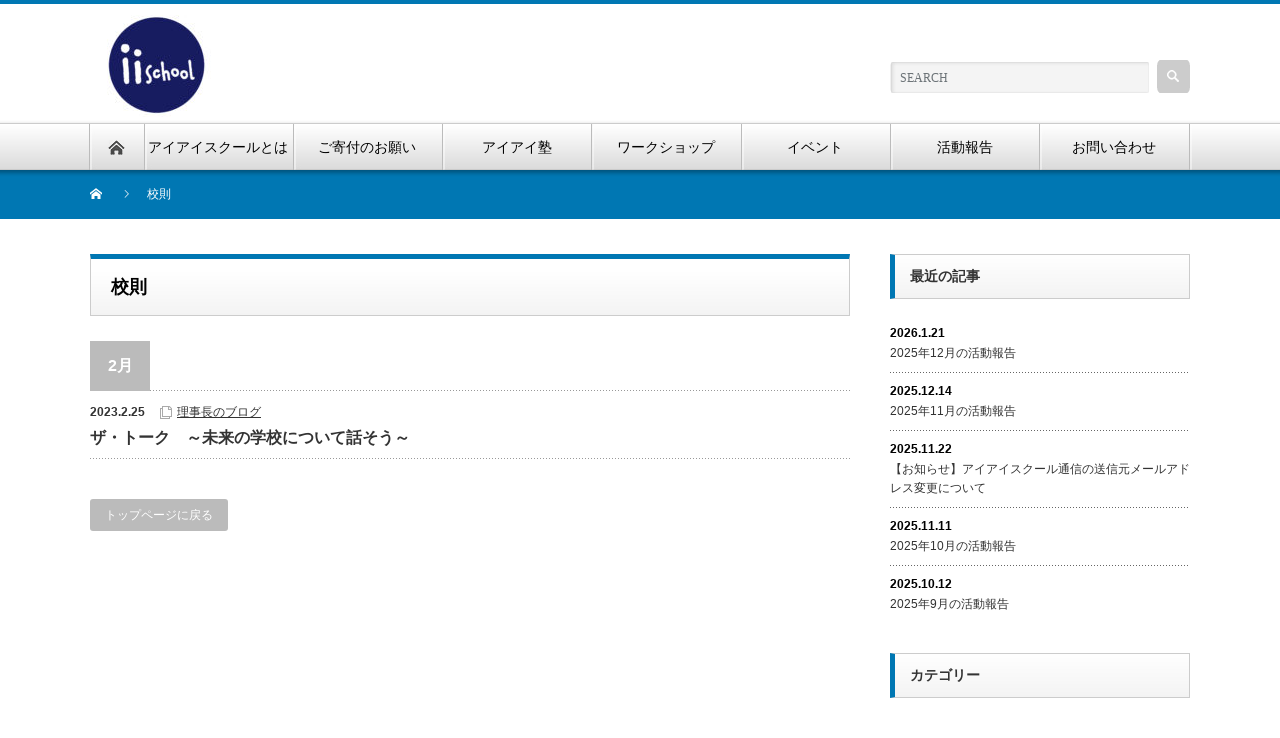

--- FILE ---
content_type: text/html; charset=UTF-8
request_url: https://ii-school.org/tag/%E6%A0%A1%E5%89%87/
body_size: 11097
content:
<!DOCTYPE html PUBLIC "-//W3C//DTD XHTML 1.1//EN" "http://www.w3.org/TR/xhtml11/DTD/xhtml11.dtd">
<!--[if lt IE 9]><html xmlns="http://www.w3.org/1999/xhtml" class="ie"><![endif]-->
<!--[if (gt IE 9)|!(IE)]><!--><html xmlns="http://www.w3.org/1999/xhtml"><!--<![endif]-->
<head profile="http://gmpg.org/xfn/11">
<meta http-equiv="Content-Type" content="text/html; charset=UTF-8" />
<meta http-equiv="X-UA-Compatible" content="IE=edge,chrome=1" />
<meta name="viewport" content="width=device-width" />
<title>校則 | NPO法人アイアイスクール</title>
<meta name="description" content="イキテクチカラSQ教育を子どもたちへ" />

<link rel="alternate" type="application/rss+xml" title="NPO法人アイアイスクール RSS Feed" href="https://ii-school.org/feed/" />
<link rel="alternate" type="application/atom+xml" title="NPO法人アイアイスクール Atom Feed" href="https://ii-school.org/feed/atom/" /> 
<link rel="pingback" href="https://ii-school.org/wp/xmlrpc.php" />

 

		<!-- All in One SEO 4.8.2 - aioseo.com -->
	<meta name="robots" content="max-image-preview:large" />
	<link rel="canonical" href="https://ii-school.org/tag/%e6%a0%a1%e5%89%87/" />
	<meta name="generator" content="All in One SEO (AIOSEO) 4.8.2" />
		<script type="application/ld+json" class="aioseo-schema">
			{"@context":"https:\/\/schema.org","@graph":[{"@type":"BreadcrumbList","@id":"https:\/\/ii-school.org\/tag\/%E6%A0%A1%E5%89%87\/#breadcrumblist","itemListElement":[{"@type":"ListItem","@id":"https:\/\/ii-school.org\/#listItem","position":1,"name":"\u5bb6","item":"https:\/\/ii-school.org\/","nextItem":{"@type":"ListItem","@id":"https:\/\/ii-school.org\/tag\/%e6%a0%a1%e5%89%87\/#listItem","name":"\u6821\u5247"}},{"@type":"ListItem","@id":"https:\/\/ii-school.org\/tag\/%e6%a0%a1%e5%89%87\/#listItem","position":2,"name":"\u6821\u5247","previousItem":{"@type":"ListItem","@id":"https:\/\/ii-school.org\/#listItem","name":"\u5bb6"}}]},{"@type":"CollectionPage","@id":"https:\/\/ii-school.org\/tag\/%E6%A0%A1%E5%89%87\/#collectionpage","url":"https:\/\/ii-school.org\/tag\/%E6%A0%A1%E5%89%87\/","name":"\u6821\u5247 | NPO\u6cd5\u4eba\u30a2\u30a4\u30a2\u30a4\u30b9\u30af\u30fc\u30eb","inLanguage":"ja","isPartOf":{"@id":"https:\/\/ii-school.org\/#website"},"breadcrumb":{"@id":"https:\/\/ii-school.org\/tag\/%E6%A0%A1%E5%89%87\/#breadcrumblist"}},{"@type":"Organization","@id":"https:\/\/ii-school.org\/#organization","name":"NPO\u6cd5\u4eba\u30a2\u30a4\u30a2\u30a4\u30b9\u30af\u30fc\u30eb","description":"\u30a4\u30ad\u30c6\u30af\u30c1\u30ab\u30e9SQ\u6559\u80b2\u3092\u5b50\u3069\u3082\u305f\u3061\u3078","url":"https:\/\/ii-school.org\/"},{"@type":"WebSite","@id":"https:\/\/ii-school.org\/#website","url":"https:\/\/ii-school.org\/","name":"NPO\u6cd5\u4eba\u30a2\u30a4\u30a2\u30a4\u30b9\u30af\u30fc\u30eb","description":"\u30a4\u30ad\u30c6\u30af\u30c1\u30ab\u30e9SQ\u6559\u80b2\u3092\u5b50\u3069\u3082\u305f\u3061\u3078","inLanguage":"ja","publisher":{"@id":"https:\/\/ii-school.org\/#organization"}}]}
		</script>
		<!-- All in One SEO -->

<link rel='dns-prefetch' href='//webfonts.xserver.jp' />
<link rel="alternate" type="application/rss+xml" title="NPO法人アイアイスクール &raquo; 校則 タグのフィード" href="https://ii-school.org/tag/%e6%a0%a1%e5%89%87/feed/" />
<style id='wp-img-auto-sizes-contain-inline-css' type='text/css'>
img:is([sizes=auto i],[sizes^="auto," i]){contain-intrinsic-size:3000px 1500px}
/*# sourceURL=wp-img-auto-sizes-contain-inline-css */
</style>
<style id='wp-emoji-styles-inline-css' type='text/css'>

	img.wp-smiley, img.emoji {
		display: inline !important;
		border: none !important;
		box-shadow: none !important;
		height: 1em !important;
		width: 1em !important;
		margin: 0 0.07em !important;
		vertical-align: -0.1em !important;
		background: none !important;
		padding: 0 !important;
	}
/*# sourceURL=wp-emoji-styles-inline-css */
</style>
<style id='wp-block-library-inline-css' type='text/css'>
:root{--wp-block-synced-color:#7a00df;--wp-block-synced-color--rgb:122,0,223;--wp-bound-block-color:var(--wp-block-synced-color);--wp-editor-canvas-background:#ddd;--wp-admin-theme-color:#007cba;--wp-admin-theme-color--rgb:0,124,186;--wp-admin-theme-color-darker-10:#006ba1;--wp-admin-theme-color-darker-10--rgb:0,107,160.5;--wp-admin-theme-color-darker-20:#005a87;--wp-admin-theme-color-darker-20--rgb:0,90,135;--wp-admin-border-width-focus:2px}@media (min-resolution:192dpi){:root{--wp-admin-border-width-focus:1.5px}}.wp-element-button{cursor:pointer}:root .has-very-light-gray-background-color{background-color:#eee}:root .has-very-dark-gray-background-color{background-color:#313131}:root .has-very-light-gray-color{color:#eee}:root .has-very-dark-gray-color{color:#313131}:root .has-vivid-green-cyan-to-vivid-cyan-blue-gradient-background{background:linear-gradient(135deg,#00d084,#0693e3)}:root .has-purple-crush-gradient-background{background:linear-gradient(135deg,#34e2e4,#4721fb 50%,#ab1dfe)}:root .has-hazy-dawn-gradient-background{background:linear-gradient(135deg,#faaca8,#dad0ec)}:root .has-subdued-olive-gradient-background{background:linear-gradient(135deg,#fafae1,#67a671)}:root .has-atomic-cream-gradient-background{background:linear-gradient(135deg,#fdd79a,#004a59)}:root .has-nightshade-gradient-background{background:linear-gradient(135deg,#330968,#31cdcf)}:root .has-midnight-gradient-background{background:linear-gradient(135deg,#020381,#2874fc)}:root{--wp--preset--font-size--normal:16px;--wp--preset--font-size--huge:42px}.has-regular-font-size{font-size:1em}.has-larger-font-size{font-size:2.625em}.has-normal-font-size{font-size:var(--wp--preset--font-size--normal)}.has-huge-font-size{font-size:var(--wp--preset--font-size--huge)}.has-text-align-center{text-align:center}.has-text-align-left{text-align:left}.has-text-align-right{text-align:right}.has-fit-text{white-space:nowrap!important}#end-resizable-editor-section{display:none}.aligncenter{clear:both}.items-justified-left{justify-content:flex-start}.items-justified-center{justify-content:center}.items-justified-right{justify-content:flex-end}.items-justified-space-between{justify-content:space-between}.screen-reader-text{border:0;clip-path:inset(50%);height:1px;margin:-1px;overflow:hidden;padding:0;position:absolute;width:1px;word-wrap:normal!important}.screen-reader-text:focus{background-color:#ddd;clip-path:none;color:#444;display:block;font-size:1em;height:auto;left:5px;line-height:normal;padding:15px 23px 14px;text-decoration:none;top:5px;width:auto;z-index:100000}html :where(.has-border-color){border-style:solid}html :where([style*=border-top-color]){border-top-style:solid}html :where([style*=border-right-color]){border-right-style:solid}html :where([style*=border-bottom-color]){border-bottom-style:solid}html :where([style*=border-left-color]){border-left-style:solid}html :where([style*=border-width]){border-style:solid}html :where([style*=border-top-width]){border-top-style:solid}html :where([style*=border-right-width]){border-right-style:solid}html :where([style*=border-bottom-width]){border-bottom-style:solid}html :where([style*=border-left-width]){border-left-style:solid}html :where(img[class*=wp-image-]){height:auto;max-width:100%}:where(figure){margin:0 0 1em}html :where(.is-position-sticky){--wp-admin--admin-bar--position-offset:var(--wp-admin--admin-bar--height,0px)}@media screen and (max-width:600px){html :where(.is-position-sticky){--wp-admin--admin-bar--position-offset:0px}}

/*# sourceURL=wp-block-library-inline-css */
</style><style id='global-styles-inline-css' type='text/css'>
:root{--wp--preset--aspect-ratio--square: 1;--wp--preset--aspect-ratio--4-3: 4/3;--wp--preset--aspect-ratio--3-4: 3/4;--wp--preset--aspect-ratio--3-2: 3/2;--wp--preset--aspect-ratio--2-3: 2/3;--wp--preset--aspect-ratio--16-9: 16/9;--wp--preset--aspect-ratio--9-16: 9/16;--wp--preset--color--black: #000000;--wp--preset--color--cyan-bluish-gray: #abb8c3;--wp--preset--color--white: #ffffff;--wp--preset--color--pale-pink: #f78da7;--wp--preset--color--vivid-red: #cf2e2e;--wp--preset--color--luminous-vivid-orange: #ff6900;--wp--preset--color--luminous-vivid-amber: #fcb900;--wp--preset--color--light-green-cyan: #7bdcb5;--wp--preset--color--vivid-green-cyan: #00d084;--wp--preset--color--pale-cyan-blue: #8ed1fc;--wp--preset--color--vivid-cyan-blue: #0693e3;--wp--preset--color--vivid-purple: #9b51e0;--wp--preset--gradient--vivid-cyan-blue-to-vivid-purple: linear-gradient(135deg,rgb(6,147,227) 0%,rgb(155,81,224) 100%);--wp--preset--gradient--light-green-cyan-to-vivid-green-cyan: linear-gradient(135deg,rgb(122,220,180) 0%,rgb(0,208,130) 100%);--wp--preset--gradient--luminous-vivid-amber-to-luminous-vivid-orange: linear-gradient(135deg,rgb(252,185,0) 0%,rgb(255,105,0) 100%);--wp--preset--gradient--luminous-vivid-orange-to-vivid-red: linear-gradient(135deg,rgb(255,105,0) 0%,rgb(207,46,46) 100%);--wp--preset--gradient--very-light-gray-to-cyan-bluish-gray: linear-gradient(135deg,rgb(238,238,238) 0%,rgb(169,184,195) 100%);--wp--preset--gradient--cool-to-warm-spectrum: linear-gradient(135deg,rgb(74,234,220) 0%,rgb(151,120,209) 20%,rgb(207,42,186) 40%,rgb(238,44,130) 60%,rgb(251,105,98) 80%,rgb(254,248,76) 100%);--wp--preset--gradient--blush-light-purple: linear-gradient(135deg,rgb(255,206,236) 0%,rgb(152,150,240) 100%);--wp--preset--gradient--blush-bordeaux: linear-gradient(135deg,rgb(254,205,165) 0%,rgb(254,45,45) 50%,rgb(107,0,62) 100%);--wp--preset--gradient--luminous-dusk: linear-gradient(135deg,rgb(255,203,112) 0%,rgb(199,81,192) 50%,rgb(65,88,208) 100%);--wp--preset--gradient--pale-ocean: linear-gradient(135deg,rgb(255,245,203) 0%,rgb(182,227,212) 50%,rgb(51,167,181) 100%);--wp--preset--gradient--electric-grass: linear-gradient(135deg,rgb(202,248,128) 0%,rgb(113,206,126) 100%);--wp--preset--gradient--midnight: linear-gradient(135deg,rgb(2,3,129) 0%,rgb(40,116,252) 100%);--wp--preset--font-size--small: 13px;--wp--preset--font-size--medium: 20px;--wp--preset--font-size--large: 36px;--wp--preset--font-size--x-large: 42px;--wp--preset--spacing--20: 0.44rem;--wp--preset--spacing--30: 0.67rem;--wp--preset--spacing--40: 1rem;--wp--preset--spacing--50: 1.5rem;--wp--preset--spacing--60: 2.25rem;--wp--preset--spacing--70: 3.38rem;--wp--preset--spacing--80: 5.06rem;--wp--preset--shadow--natural: 6px 6px 9px rgba(0, 0, 0, 0.2);--wp--preset--shadow--deep: 12px 12px 50px rgba(0, 0, 0, 0.4);--wp--preset--shadow--sharp: 6px 6px 0px rgba(0, 0, 0, 0.2);--wp--preset--shadow--outlined: 6px 6px 0px -3px rgb(255, 255, 255), 6px 6px rgb(0, 0, 0);--wp--preset--shadow--crisp: 6px 6px 0px rgb(0, 0, 0);}:where(.is-layout-flex){gap: 0.5em;}:where(.is-layout-grid){gap: 0.5em;}body .is-layout-flex{display: flex;}.is-layout-flex{flex-wrap: wrap;align-items: center;}.is-layout-flex > :is(*, div){margin: 0;}body .is-layout-grid{display: grid;}.is-layout-grid > :is(*, div){margin: 0;}:where(.wp-block-columns.is-layout-flex){gap: 2em;}:where(.wp-block-columns.is-layout-grid){gap: 2em;}:where(.wp-block-post-template.is-layout-flex){gap: 1.25em;}:where(.wp-block-post-template.is-layout-grid){gap: 1.25em;}.has-black-color{color: var(--wp--preset--color--black) !important;}.has-cyan-bluish-gray-color{color: var(--wp--preset--color--cyan-bluish-gray) !important;}.has-white-color{color: var(--wp--preset--color--white) !important;}.has-pale-pink-color{color: var(--wp--preset--color--pale-pink) !important;}.has-vivid-red-color{color: var(--wp--preset--color--vivid-red) !important;}.has-luminous-vivid-orange-color{color: var(--wp--preset--color--luminous-vivid-orange) !important;}.has-luminous-vivid-amber-color{color: var(--wp--preset--color--luminous-vivid-amber) !important;}.has-light-green-cyan-color{color: var(--wp--preset--color--light-green-cyan) !important;}.has-vivid-green-cyan-color{color: var(--wp--preset--color--vivid-green-cyan) !important;}.has-pale-cyan-blue-color{color: var(--wp--preset--color--pale-cyan-blue) !important;}.has-vivid-cyan-blue-color{color: var(--wp--preset--color--vivid-cyan-blue) !important;}.has-vivid-purple-color{color: var(--wp--preset--color--vivid-purple) !important;}.has-black-background-color{background-color: var(--wp--preset--color--black) !important;}.has-cyan-bluish-gray-background-color{background-color: var(--wp--preset--color--cyan-bluish-gray) !important;}.has-white-background-color{background-color: var(--wp--preset--color--white) !important;}.has-pale-pink-background-color{background-color: var(--wp--preset--color--pale-pink) !important;}.has-vivid-red-background-color{background-color: var(--wp--preset--color--vivid-red) !important;}.has-luminous-vivid-orange-background-color{background-color: var(--wp--preset--color--luminous-vivid-orange) !important;}.has-luminous-vivid-amber-background-color{background-color: var(--wp--preset--color--luminous-vivid-amber) !important;}.has-light-green-cyan-background-color{background-color: var(--wp--preset--color--light-green-cyan) !important;}.has-vivid-green-cyan-background-color{background-color: var(--wp--preset--color--vivid-green-cyan) !important;}.has-pale-cyan-blue-background-color{background-color: var(--wp--preset--color--pale-cyan-blue) !important;}.has-vivid-cyan-blue-background-color{background-color: var(--wp--preset--color--vivid-cyan-blue) !important;}.has-vivid-purple-background-color{background-color: var(--wp--preset--color--vivid-purple) !important;}.has-black-border-color{border-color: var(--wp--preset--color--black) !important;}.has-cyan-bluish-gray-border-color{border-color: var(--wp--preset--color--cyan-bluish-gray) !important;}.has-white-border-color{border-color: var(--wp--preset--color--white) !important;}.has-pale-pink-border-color{border-color: var(--wp--preset--color--pale-pink) !important;}.has-vivid-red-border-color{border-color: var(--wp--preset--color--vivid-red) !important;}.has-luminous-vivid-orange-border-color{border-color: var(--wp--preset--color--luminous-vivid-orange) !important;}.has-luminous-vivid-amber-border-color{border-color: var(--wp--preset--color--luminous-vivid-amber) !important;}.has-light-green-cyan-border-color{border-color: var(--wp--preset--color--light-green-cyan) !important;}.has-vivid-green-cyan-border-color{border-color: var(--wp--preset--color--vivid-green-cyan) !important;}.has-pale-cyan-blue-border-color{border-color: var(--wp--preset--color--pale-cyan-blue) !important;}.has-vivid-cyan-blue-border-color{border-color: var(--wp--preset--color--vivid-cyan-blue) !important;}.has-vivid-purple-border-color{border-color: var(--wp--preset--color--vivid-purple) !important;}.has-vivid-cyan-blue-to-vivid-purple-gradient-background{background: var(--wp--preset--gradient--vivid-cyan-blue-to-vivid-purple) !important;}.has-light-green-cyan-to-vivid-green-cyan-gradient-background{background: var(--wp--preset--gradient--light-green-cyan-to-vivid-green-cyan) !important;}.has-luminous-vivid-amber-to-luminous-vivid-orange-gradient-background{background: var(--wp--preset--gradient--luminous-vivid-amber-to-luminous-vivid-orange) !important;}.has-luminous-vivid-orange-to-vivid-red-gradient-background{background: var(--wp--preset--gradient--luminous-vivid-orange-to-vivid-red) !important;}.has-very-light-gray-to-cyan-bluish-gray-gradient-background{background: var(--wp--preset--gradient--very-light-gray-to-cyan-bluish-gray) !important;}.has-cool-to-warm-spectrum-gradient-background{background: var(--wp--preset--gradient--cool-to-warm-spectrum) !important;}.has-blush-light-purple-gradient-background{background: var(--wp--preset--gradient--blush-light-purple) !important;}.has-blush-bordeaux-gradient-background{background: var(--wp--preset--gradient--blush-bordeaux) !important;}.has-luminous-dusk-gradient-background{background: var(--wp--preset--gradient--luminous-dusk) !important;}.has-pale-ocean-gradient-background{background: var(--wp--preset--gradient--pale-ocean) !important;}.has-electric-grass-gradient-background{background: var(--wp--preset--gradient--electric-grass) !important;}.has-midnight-gradient-background{background: var(--wp--preset--gradient--midnight) !important;}.has-small-font-size{font-size: var(--wp--preset--font-size--small) !important;}.has-medium-font-size{font-size: var(--wp--preset--font-size--medium) !important;}.has-large-font-size{font-size: var(--wp--preset--font-size--large) !important;}.has-x-large-font-size{font-size: var(--wp--preset--font-size--x-large) !important;}
/*# sourceURL=global-styles-inline-css */
</style>

<style id='classic-theme-styles-inline-css' type='text/css'>
/*! This file is auto-generated */
.wp-block-button__link{color:#fff;background-color:#32373c;border-radius:9999px;box-shadow:none;text-decoration:none;padding:calc(.667em + 2px) calc(1.333em + 2px);font-size:1.125em}.wp-block-file__button{background:#32373c;color:#fff;text-decoration:none}
/*# sourceURL=/wp-includes/css/classic-themes.min.css */
</style>
<link rel='stylesheet' id='contact-form-7-css' href='https://ii-school.org/wp/wp-content/plugins/contact-form-7/includes/css/styles.css?ver=6.0.6' type='text/css' media='all' />
<link rel='stylesheet' id='simplepayjppayment-css' href='https://ii-school.org/wp/wp-content/plugins/simple-pay-jp-payment/css/simple-payjp-payment.css?ver=6.9' type='text/css' media='all' />
<style id='akismet-widget-style-inline-css' type='text/css'>

			.a-stats {
				--akismet-color-mid-green: #357b49;
				--akismet-color-white: #fff;
				--akismet-color-light-grey: #f6f7f7;

				max-width: 350px;
				width: auto;
			}

			.a-stats * {
				all: unset;
				box-sizing: border-box;
			}

			.a-stats strong {
				font-weight: 600;
			}

			.a-stats a.a-stats__link,
			.a-stats a.a-stats__link:visited,
			.a-stats a.a-stats__link:active {
				background: var(--akismet-color-mid-green);
				border: none;
				box-shadow: none;
				border-radius: 8px;
				color: var(--akismet-color-white);
				cursor: pointer;
				display: block;
				font-family: -apple-system, BlinkMacSystemFont, 'Segoe UI', 'Roboto', 'Oxygen-Sans', 'Ubuntu', 'Cantarell', 'Helvetica Neue', sans-serif;
				font-weight: 500;
				padding: 12px;
				text-align: center;
				text-decoration: none;
				transition: all 0.2s ease;
			}

			/* Extra specificity to deal with TwentyTwentyOne focus style */
			.widget .a-stats a.a-stats__link:focus {
				background: var(--akismet-color-mid-green);
				color: var(--akismet-color-white);
				text-decoration: none;
			}

			.a-stats a.a-stats__link:hover {
				filter: brightness(110%);
				box-shadow: 0 4px 12px rgba(0, 0, 0, 0.06), 0 0 2px rgba(0, 0, 0, 0.16);
			}

			.a-stats .count {
				color: var(--akismet-color-white);
				display: block;
				font-size: 1.5em;
				line-height: 1.4;
				padding: 0 13px;
				white-space: nowrap;
			}
		
/*# sourceURL=akismet-widget-style-inline-css */
</style>
<script type="text/javascript" src="https://ii-school.org/wp/wp-includes/js/jquery/jquery.min.js?ver=3.7.1" id="jquery-core-js"></script>
<script type="text/javascript" src="https://ii-school.org/wp/wp-includes/js/jquery/jquery-migrate.min.js?ver=3.4.1" id="jquery-migrate-js"></script>
<script type="text/javascript" src="//webfonts.xserver.jp/js/xserverv3.js?fadein=0&amp;ver=2.0.8" id="typesquare_std-js"></script>
<link rel="https://api.w.org/" href="https://ii-school.org/wp-json/" /><link rel="alternate" title="JSON" type="application/json" href="https://ii-school.org/wp-json/wp/v2/tags/93" /><style type='text/css'>
#post-2696 h1,#post-2696 h2,#post-2696 h3,#post-2696 h1:lang(ja),#post-2696 h2:lang(ja),#post-2696 h3:lang(ja),#post-2696 .entry-title:lang(ja){ font-family: "ぶらっしゅ";}#post-2696 h4,#post-2696 h5,#post-2696 h6,#post-2696 h4:lang(ja),#post-2696 h5:lang(ja),#post-2696 h6:lang(ja),#post-2696 div.entry-meta span:lang(ja),#post-2696 footer.entry-footer span:lang(ja){ font-family: "ぶらっしゅ";}#post-2696.hentry,#post-2696 .entry-content p,#post-2696 .post-inner.entry-content p,#post-2696 #comments div:lang(ja){ font-family: "じゅん 501";}#post-2696 strong,#post-2696 b,#post-2696 #comments .comment-author .fn:lang(ja){ font-family: "G2サンセリフ-B";}</style>
<link rel="icon" href="https://ii-school.org/wp/wp-content/uploads/2021/02/スクリーンショット-2021-02-04-1.39.10-60x60.png" sizes="32x32" />
<link rel="icon" href="https://ii-school.org/wp/wp-content/uploads/2021/02/スクリーンショット-2021-02-04-1.39.10.png" sizes="192x192" />
<link rel="apple-touch-icon" href="https://ii-school.org/wp/wp-content/uploads/2021/02/スクリーンショット-2021-02-04-1.39.10.png" />
<meta name="msapplication-TileImage" content="https://ii-school.org/wp/wp-content/uploads/2021/02/スクリーンショット-2021-02-04-1.39.10.png" />

<link rel="stylesheet" href="https://ii-school.org/wp/wp-content/themes/nextage_tcd021/style.css?ver=4.0.2" type="text/css" />
<link rel="stylesheet" href="https://ii-school.org/wp/wp-content/themes/nextage_tcd021/comment-style.css?ver=4.0.2" type="text/css" />

<link rel="stylesheet" media="screen and (min-width:1111px)" href="https://ii-school.org/wp/wp-content/themes/nextage_tcd021/style_pc.css?ver=4.0.2" type="text/css" />
<link rel="stylesheet" media="screen and (max-width:1110px)" href="https://ii-school.org/wp/wp-content/themes/nextage_tcd021/style_sp.css?ver=4.0.2" type="text/css" />
<link rel="stylesheet" media="screen and (max-width:1110px)" href="https://ii-school.org/wp/wp-content/themes/nextage_tcd021/footer-bar/footer-bar.css?ver=?ver=4.0.2">

<link rel="stylesheet" href="https://ii-school.org/wp/wp-content/themes/nextage_tcd021/japanese.css?ver=4.0.2" type="text/css" />

<script type="text/javascript" src="https://ii-school.org/wp/wp-content/themes/nextage_tcd021/js/jscript.js?ver=4.0.2"></script>
<script type="text/javascript" src="https://ii-school.org/wp/wp-content/themes/nextage_tcd021/js/scroll.js?ver=4.0.2"></script>
<script type="text/javascript" src="https://ii-school.org/wp/wp-content/themes/nextage_tcd021/js/comment.js?ver=4.0.2"></script>
<script type="text/javascript" src="https://ii-school.org/wp/wp-content/themes/nextage_tcd021/js/rollover.js?ver=4.0.2"></script>
<!--[if lt IE 9]>
<link id="stylesheet" rel="stylesheet" href="https://ii-school.org/wp/wp-content/themes/nextage_tcd021/style_pc.css?ver=4.0.2" type="text/css" />
<script type="text/javascript" src="https://ii-school.org/wp/wp-content/themes/nextage_tcd021/js/ie.js?ver=4.0.2"></script>
<link rel="stylesheet" href="https://ii-school.org/wp/wp-content/themes/nextage_tcd021/ie.css" type="text/css" />
<![endif]-->

<!--[if IE 7]>
<link rel="stylesheet" href="https://ii-school.org/wp/wp-content/themes/nextage_tcd021/ie7.css" type="text/css" />
<![endif]-->


<!-- blend -->
<script type="text/javascript" src="https://ii-school.org/wp/wp-content/themes/nextage_tcd021/js/jquery.blend-min.js"></script>
<script type="text/javascript">
	jQuery(document).ready(function(){
		//jQuery("#global_menu a").blend();
		//jQuery(".blendy").blend();
	});
</script>
<!-- /blend -->



<style type="text/css">
a:hover { color:#0077B3; }
.page_navi a:hover, #post_pagination a:hover, #wp-calendar td a:hover, #return_top:hover,
 #wp-calendar #prev a:hover, #wp-calendar #next a:hover, #footer #wp-calendar td a:hover, .widget_search #search-btn input:hover, .widget_search #searchsubmit:hover, .tcdw_category_list_widget a:hover, .tcdw_news_list_widget .month, .tcd_menu_widget a:hover, .tcd_menu_widget li.current-menu-item a, #submit_comment:hover
  { background-color:#0077B3; }

body { font-size:14px; }
#header-wrapper{
	border-top-color: #0077B3;
}
#wrapper-light #global_menu ul ul li a {background: #0077B3;}
#wrapper-light #global_menu ul ul a:hover{background: #57BDCC;}
#wrapper-dark #global_menu ul ul li a {background: #0077B3;}
#wrapper-dark #global_menu ul ul a:hover{background: #57BDCC;}
#bread_crumb_wrapper{ background-color: #0077B3;}
.headline1{ border-left: solid 5px #0077B3;}
.headline2{ border-top: solid 5px #0077B3;}
.side_headline{ border-left: solid 5px #0077B3;}
.footer_headline{ color:#0077B3;}
.flexslider { margin: 0 auto; position: relative; width: 1100px; height: 353px; zoom: 1; overflow:hidden; }
@media screen and (max-width:1100px){
.flexslider { margin: 0 auto; position: relative; width: 100%; height: auto; zoom: 1; overflow:hidden; }
}

.side_widget, #single_title, .footer_widget, #page-title, #company_info dd 
  { word-wrap:break-word; }


</style>
</head>

<body class="archive tag tag-93 wp-theme-nextage_tcd021">
<div id="wrapper-light">
	<div id="header-wrapper">
		<!-- header -->
		<div id="header">
			<div id="header-inner" class="clearfix">
				<div id="header-left">
   <!-- logo -->
   <div id='logo_image'>
<h1 id="logo" style="top:11px; left:9px;"><a href=" https://ii-school.org/" title="NPO法人アイアイスクール" data-label="NPO法人アイアイスクール"><img src="https://ii-school.org/wp/wp-content/uploads/tcd-w/logo-resized.jpg?1769050008" alt="NPO法人アイアイスクール" title="NPO法人アイアイスクール" /></a></h1>
</div>
				</div>
   				<div id="header-right">
						<!-- search -->
					<div class="search_area">
												<form method="get" id="searchform" action="https://ii-school.org/">
							<div id="search_button"><input type="submit" value="SEARCH" /></div>
							<div id="search_input"><input type="text" value="SEARCH" name="s" onfocus="if (this.value == 'SEARCH') this.value = '';" onblur="if (this.value == '') this.value = 'SEARCH';" /></div>
						</form>
											</div>
					<!-- /search -->
					</div>
      
				<a href="#" class="menu_button"></a>
			</div>
		</div>
		<!-- /header -->
		<!-- global menu -->
		<div id="global_menu" class="clearfix">
			<div id="global_menu_home"><a href="https://ii-school.org">
<img src="https://ii-school.org/wp/wp-content/themes/nextage_tcd021/images/home.png" alt="HOME" />
</a></div>
   <ul id="menu-%e3%82%b0%e3%83%ad%e3%83%bc%e3%83%90%e3%83%ab%e3%83%a1%e3%83%8b%e3%83%a5%e3%83%bc" class="menu"><li id="menu-item-67" class="menu-item menu-item-type-post_type menu-item-object-page menu-item-has-children menu-item-67"><a href="https://ii-school.org/about/">アイアイスクールとは</a>
<ul class="sub-menu">
	<li id="menu-item-3118" class="menu-item menu-item-type-custom menu-item-object-custom menu-item-3118"><a href="https://tokyo-nintei-npo.mystrikingly.com">認定ＮＰＯ法人になりました</a></li>
	<li id="menu-item-74" class="menu-item menu-item-type-post_type menu-item-object-page menu-item-74"><a href="https://ii-school.org/message/">理事長メッセージ</a></li>
	<li id="menu-item-211" class="menu-item menu-item-type-taxonomy menu-item-object-category menu-item-211"><a href="https://ii-school.org/category/blog/">理事長のブログ</a></li>
</ul>
</li>
<li id="menu-item-3724" class="menu-item menu-item-type-custom menu-item-object-custom menu-item-3724"><a href="https://congrant.com/project/ii-school/14909">ご寄付のお願い</a></li>
<li id="menu-item-524" class="menu-item menu-item-type-custom menu-item-object-custom menu-item-has-children menu-item-524"><a href="http://ii-school-jyuku.mystrikingly.com/">アイアイ塾</a>
<ul class="sub-menu">
	<li id="menu-item-595" class="menu-item menu-item-type-post_type menu-item-object-page menu-item-595"><a href="https://ii-school.org/iijuku-kansou/">アイアイ塾 感想</a></li>
</ul>
</li>
<li id="menu-item-3422" class="menu-item menu-item-type-post_type menu-item-object-page menu-item-3422"><a href="https://ii-school.org/activity/mamapapaworkshop/">ワークショップ</a></li>
<li id="menu-item-55" class="menu-item menu-item-type-taxonomy menu-item-object-category menu-item-55"><a href="https://ii-school.org/category/activity/event/">イベント</a></li>
<li id="menu-item-635" class="menu-item menu-item-type-taxonomy menu-item-object-category menu-item-has-children menu-item-635"><a href="https://ii-school.org/category/activity/hokoku/">活動報告</a>
<ul class="sub-menu">
	<li id="menu-item-796" class="menu-item menu-item-type-taxonomy menu-item-object-category menu-item-796"><a href="https://ii-school.org/category/activity/hokoku/%e4%bb%a4%e5%92%8c%e5%85%83%e5%b9%b4%e5%ba%a6%e6%b4%bb%e5%8b%95%e5%a0%b1%e5%91%8a/">令和元年度活動報告</a></li>
	<li id="menu-item-795" class="menu-item menu-item-type-taxonomy menu-item-object-category menu-item-795"><a href="https://ii-school.org/category/activity/hokoku/%e4%bb%a4%e5%92%8c2%e5%b9%b4%e5%ba%a6%e6%b4%bb%e5%8b%95%e5%a0%b1%e5%91%8a/">令和2年度活動報告</a></li>
	<li id="menu-item-3128" class="menu-item menu-item-type-taxonomy menu-item-object-category menu-item-3128"><a href="https://ii-school.org/category/activity/hokoku/%e4%bb%a4%e5%92%8c3%e5%b9%b4%e5%ba%a6%e6%b4%bb%e5%8b%95%e5%a0%b1%e5%91%8a/">令和3年度活動報告</a></li>
	<li id="menu-item-3127" class="menu-item menu-item-type-taxonomy menu-item-object-category menu-item-3127"><a href="https://ii-school.org/category/activity/hokoku/%e4%bb%a4%e5%92%8c4%e5%b9%b4%e5%ba%a6%e6%b4%bb%e5%8b%95%e5%a0%b1%e5%91%8a/">令和4年度活動報告</a></li>
	<li id="menu-item-3129" class="menu-item menu-item-type-taxonomy menu-item-object-category menu-item-3129"><a href="https://ii-school.org/category/activity/hokoku/%e4%bb%a4%e5%92%8c5%e5%b9%b4%e5%ba%a6%e6%b4%bb%e5%8b%95%e5%a0%b1%e5%91%8a/">令和5年度活動報告</a></li>
	<li id="menu-item-3668" class="menu-item menu-item-type-taxonomy menu-item-object-category menu-item-3668"><a href="https://ii-school.org/category/activity/hokoku/%e4%bb%a4%e5%92%8c6%e5%b9%b4%e5%ba%a6%e6%b4%bb%e5%8b%95%e5%a0%b1%e5%91%8a/">令和6年度活動報告</a></li>
</ul>
</li>
<li id="menu-item-35" class="menu-item menu-item-type-post_type menu-item-object-page menu-item-35"><a href="https://ii-school.org/contact/">お問い合わせ</a></li>
</ul> 		</div>
		<!-- /global menu -->

 <!-- smartphone banner -->
 
	</div>
	
	<div id="bread_crumb_wrapper">
		
<ul id="bread_crumb" class="clearfix">
 <li itemscope="itemscope" itemtype="http://data-vocabulary.org/Breadcrumb" class="home"><a itemprop="url" href="https://ii-school.org/"><span itemprop="title">Home</span></a></li>

 <li class="last">校則</li>

</ul>
	</div>
	
	<div id="contents" class="layout1 clearfix">
		<!-- mainColumn -->
		<div id="mainColumn">
			<div id="page-title" class="headline2">
				校則			</div>
																					<h2 class="date_headline"><span>2月</span></h2>
			<ul class="post_list">
													<li>
										<ul class="meta clearfix">
						<li class="post_date">2023.2.25</li>						<li class="post_category"><a href="https://ii-school.org/category/blog/" rel="category tag">理事長のブログ</a></li>					</ul>
										<h3 class="title"><a href="https://ii-school.org/2023/02/25/20230210/">ザ・トーク　～未来の学校について話そう～</a></h3>
				</li>
						</ul>
			<div class="page_navi clearfix">
<p class="back"><a href="https://ii-school.org/">トップページに戻る</a></p>
</div>
		</div>
		<!-- /mainColumn -->
		
		<!-- sideColumn -->
 
		<div id="sideColumn">

			<div class="side_widget clearfix">
				<h3 class="side_headline">最近の記事</h3>
				<ul class="news_widget_list">
									<li>
						<p class="news_date">2026.1.21</p>
						<a class="news_title" href="https://ii-school.org/2026/01/21/2025%e5%b9%b412%e6%9c%88%e3%81%ae%e6%b4%bb%e5%8b%95%e5%a0%b1%e5%91%8a/">2025年12月の活動報告</a>
					</li>
									<li>
						<p class="news_date">2025.12.14</p>
						<a class="news_title" href="https://ii-school.org/2025/12/14/2025%e5%b9%b411%e6%9c%88%e3%81%ae%e6%b4%bb%e5%8b%95%e5%a0%b1%e5%91%8a/">2025年11月の活動報告</a>
					</li>
									<li>
						<p class="news_date">2025.11.22</p>
						<a class="news_title" href="https://ii-school.org/2025/11/22/mailchange/">【お知らせ】アイアイスクール通信の送信元メールアドレス変更について</a>
					</li>
									<li>
						<p class="news_date">2025.11.11</p>
						<a class="news_title" href="https://ii-school.org/2025/11/11/2025%e5%b9%b410%e6%9c%88%e3%81%ae%e6%b4%bb%e5%8b%95%e5%a0%b1%e5%91%8a/">2025年10月の活動報告</a>
					</li>
									<li>
						<p class="news_date">2025.10.12</p>
						<a class="news_title" href="https://ii-school.org/2025/10/12/2025%e5%b9%b49%e6%9c%88%e3%81%ae%e6%b4%bb%e5%8b%95%e5%a0%b1%e5%91%8a/">2025年9月の活動報告</a>
					</li>
								</ul>
			</div>

			<div class="side_widget clearfix">
				<h3 class="side_headline">カテゴリー</h3>
				<ul>
					<li class="cat-item cat-item-1"><a href="https://ii-school.org/category/%e6%9c%aa%e5%88%86%e9%a1%9e/">未分類</a>
</li>
	<li class="cat-item cat-item-5"><a href="https://ii-school.org/category/activity/">活動内容</a>
<ul class='children'>
	<li class="cat-item cat-item-4"><a href="https://ii-school.org/category/activity/event/">イベント</a>
</li>
	<li class="cat-item cat-item-6"><a href="https://ii-school.org/category/activity/book/">書籍</a>
	<ul class='children'>
	<li class="cat-item cat-item-7"><a href="https://ii-school.org/category/activity/book/booklet/">小冊子</a>
</li>
	</ul>
</li>
	<li class="cat-item cat-item-17"><a href="https://ii-school.org/category/activity/hokoku/">活動報告</a>
	<ul class='children'>
	<li class="cat-item cat-item-35"><a href="https://ii-school.org/category/activity/hokoku/%e4%bb%a4%e5%92%8c2%e5%b9%b4%e5%ba%a6%e6%b4%bb%e5%8b%95%e5%a0%b1%e5%91%8a/">令和2年度活動報告</a>
</li>
	<li class="cat-item cat-item-51"><a href="https://ii-school.org/category/activity/hokoku/%e4%bb%a4%e5%92%8c3%e5%b9%b4%e5%ba%a6%e6%b4%bb%e5%8b%95%e5%a0%b1%e5%91%8a/">令和3年度活動報告</a>
</li>
	<li class="cat-item cat-item-83"><a href="https://ii-school.org/category/activity/hokoku/%e4%bb%a4%e5%92%8c4%e5%b9%b4%e5%ba%a6%e6%b4%bb%e5%8b%95%e5%a0%b1%e5%91%8a/">令和4年度活動報告</a>
</li>
	<li class="cat-item cat-item-108"><a href="https://ii-school.org/category/activity/hokoku/%e4%bb%a4%e5%92%8c5%e5%b9%b4%e5%ba%a6%e6%b4%bb%e5%8b%95%e5%a0%b1%e5%91%8a/">令和5年度活動報告</a>
</li>
	<li class="cat-item cat-item-130"><a href="https://ii-school.org/category/activity/hokoku/%e4%bb%a4%e5%92%8c6%e5%b9%b4%e5%ba%a6%e6%b4%bb%e5%8b%95%e5%a0%b1%e5%91%8a/">令和6年度活動報告</a>
</li>
	<li class="cat-item cat-item-34"><a href="https://ii-school.org/category/activity/hokoku/%e4%bb%a4%e5%92%8c%e5%85%83%e5%b9%b4%e5%ba%a6%e6%b4%bb%e5%8b%95%e5%a0%b1%e5%91%8a/">令和元年度活動報告</a>
</li>
	<li class="cat-item cat-item-136"><a href="https://ii-school.org/category/activity/hokoku/%e4%bb%a4%e5%92%8c%ef%bc%97%e5%b9%b4%e5%ba%a6%e6%b4%bb%e5%8b%95%e5%a0%b1%e5%91%8a/">令和７年度活動報告</a>
</li>
	</ul>
</li>
</ul>
</li>
	<li class="cat-item cat-item-11"><a href="https://ii-school.org/category/blog/">理事長のブログ</a>
</li>
				</ul>
			</div>


<!-- side column banner -->
<!-- /side column banner -->

		</div>
		<!-- /sideColumn -->
	

  <!-- smartphone banner -->
  
	</div><!-- END #contents -->

	<div id="footer-wrapper">
		<div id="footer" class="clearfix hide_mobile">
			<div id="footer_description">
				<p>イキテクチカラSQ教育を子どもたちへ</p>
				<h2>NPO法人アイアイスクール</h2>
			</div>
        <div class="footer_social clearfix">
    <ul class="social_link clearfix" id="footer_social_link">
                                        <li class="rss"><a class="target_blank" href="https://ii-school.org/feed/"><span>rss</span></a></li>
        </ul>
   </div>
    		</div>

 		<div id="footer_widget_wrap">
			<div id="footer_widget" class="clearfix">

      <div class="footer_widget clearfix widget_nav_menu" id="nav_menu-2">
<div class="menu-%e3%83%95%e3%83%83%e3%82%bf%e3%83%bc%e3%83%a1%e3%83%8b%e3%83%a5%e3%83%bc-container"><ul id="menu-%e3%83%95%e3%83%83%e3%82%bf%e3%83%bc%e3%83%a1%e3%83%8b%e3%83%a5%e3%83%bc" class="menu"><li id="menu-item-68" class="menu-item menu-item-type-post_type menu-item-object-page menu-item-68"><a href="https://ii-school.org/about/">アイアイスクールとは</a></li>
<li id="menu-item-36" class="menu-item menu-item-type-post_type menu-item-object-page menu-item-36"><a href="https://ii-school.org/contact/">お問い合わせ</a></li>
<li id="menu-item-79" class="menu-item menu-item-type-post_type menu-item-object-page menu-item-privacy-policy menu-item-79"><a rel="privacy-policy" href="https://ii-school.org/privacy-policy/">プライバシーポリシー</a></li>
<li id="menu-item-83" class="menu-item menu-item-type-post_type menu-item-object-page menu-item-83"><a href="https://ii-school.org/tokutei/">特定商取引法に基づく表記</a></li>
</ul></div></div>
  			</div><!-- END #footer_widget -->
		</div><!-- END #footer_widget_wrap -->
 
		<div id="footer_copr">
			<p id="copyright">Copyright &copy;&nbsp; <a href="https://ii-school.org/">NPO法人アイアイスクール</a> All rights reserved.</p>
		</div>

		<div id="return_wrapper">
			<a id="return_top"><span>ページ上部へ戻る</span></a>
		</div>

	</div>


</div>
 <script type="speculationrules">
{"prefetch":[{"source":"document","where":{"and":[{"href_matches":"/*"},{"not":{"href_matches":["/wp/wp-*.php","/wp/wp-admin/*","/wp/wp-content/uploads/*","/wp/wp-content/*","/wp/wp-content/plugins/*","/wp/wp-content/themes/nextage_tcd021/*","/*\\?(.+)"]}},{"not":{"selector_matches":"a[rel~=\"nofollow\"]"}},{"not":{"selector_matches":".no-prefetch, .no-prefetch a"}}]},"eagerness":"conservative"}]}
</script>
<script type="text/javascript" src="https://ii-school.org/wp/wp-includes/js/dist/hooks.min.js?ver=dd5603f07f9220ed27f1" id="wp-hooks-js"></script>
<script type="text/javascript" src="https://ii-school.org/wp/wp-includes/js/dist/i18n.min.js?ver=c26c3dc7bed366793375" id="wp-i18n-js"></script>
<script type="text/javascript" id="wp-i18n-js-after">
/* <![CDATA[ */
wp.i18n.setLocaleData( { 'text direction\u0004ltr': [ 'ltr' ] } );
//# sourceURL=wp-i18n-js-after
/* ]]> */
</script>
<script type="text/javascript" src="https://ii-school.org/wp/wp-content/plugins/contact-form-7/includes/swv/js/index.js?ver=6.0.6" id="swv-js"></script>
<script type="text/javascript" id="contact-form-7-js-translations">
/* <![CDATA[ */
( function( domain, translations ) {
	var localeData = translations.locale_data[ domain ] || translations.locale_data.messages;
	localeData[""].domain = domain;
	wp.i18n.setLocaleData( localeData, domain );
} )( "contact-form-7", {"translation-revision-date":"2025-04-11 06:42:50+0000","generator":"GlotPress\/4.0.1","domain":"messages","locale_data":{"messages":{"":{"domain":"messages","plural-forms":"nplurals=1; plural=0;","lang":"ja_JP"},"This contact form is placed in the wrong place.":["\u3053\u306e\u30b3\u30f3\u30bf\u30af\u30c8\u30d5\u30a9\u30fc\u30e0\u306f\u9593\u9055\u3063\u305f\u4f4d\u7f6e\u306b\u7f6e\u304b\u308c\u3066\u3044\u307e\u3059\u3002"],"Error:":["\u30a8\u30e9\u30fc:"]}},"comment":{"reference":"includes\/js\/index.js"}} );
//# sourceURL=contact-form-7-js-translations
/* ]]> */
</script>
<script type="text/javascript" id="contact-form-7-js-before">
/* <![CDATA[ */
var wpcf7 = {
    "api": {
        "root": "https:\/\/ii-school.org\/wp-json\/",
        "namespace": "contact-form-7\/v1"
    }
};
//# sourceURL=contact-form-7-js-before
/* ]]> */
</script>
<script type="text/javascript" src="https://ii-school.org/wp/wp-content/plugins/contact-form-7/includes/js/index.js?ver=6.0.6" id="contact-form-7-js"></script>
<script id="wp-emoji-settings" type="application/json">
{"baseUrl":"https://s.w.org/images/core/emoji/17.0.2/72x72/","ext":".png","svgUrl":"https://s.w.org/images/core/emoji/17.0.2/svg/","svgExt":".svg","source":{"concatemoji":"https://ii-school.org/wp/wp-includes/js/wp-emoji-release.min.js?ver=6.9"}}
</script>
<script type="module">
/* <![CDATA[ */
/*! This file is auto-generated */
const a=JSON.parse(document.getElementById("wp-emoji-settings").textContent),o=(window._wpemojiSettings=a,"wpEmojiSettingsSupports"),s=["flag","emoji"];function i(e){try{var t={supportTests:e,timestamp:(new Date).valueOf()};sessionStorage.setItem(o,JSON.stringify(t))}catch(e){}}function c(e,t,n){e.clearRect(0,0,e.canvas.width,e.canvas.height),e.fillText(t,0,0);t=new Uint32Array(e.getImageData(0,0,e.canvas.width,e.canvas.height).data);e.clearRect(0,0,e.canvas.width,e.canvas.height),e.fillText(n,0,0);const a=new Uint32Array(e.getImageData(0,0,e.canvas.width,e.canvas.height).data);return t.every((e,t)=>e===a[t])}function p(e,t){e.clearRect(0,0,e.canvas.width,e.canvas.height),e.fillText(t,0,0);var n=e.getImageData(16,16,1,1);for(let e=0;e<n.data.length;e++)if(0!==n.data[e])return!1;return!0}function u(e,t,n,a){switch(t){case"flag":return n(e,"\ud83c\udff3\ufe0f\u200d\u26a7\ufe0f","\ud83c\udff3\ufe0f\u200b\u26a7\ufe0f")?!1:!n(e,"\ud83c\udde8\ud83c\uddf6","\ud83c\udde8\u200b\ud83c\uddf6")&&!n(e,"\ud83c\udff4\udb40\udc67\udb40\udc62\udb40\udc65\udb40\udc6e\udb40\udc67\udb40\udc7f","\ud83c\udff4\u200b\udb40\udc67\u200b\udb40\udc62\u200b\udb40\udc65\u200b\udb40\udc6e\u200b\udb40\udc67\u200b\udb40\udc7f");case"emoji":return!a(e,"\ud83e\u1fac8")}return!1}function f(e,t,n,a){let r;const o=(r="undefined"!=typeof WorkerGlobalScope&&self instanceof WorkerGlobalScope?new OffscreenCanvas(300,150):document.createElement("canvas")).getContext("2d",{willReadFrequently:!0}),s=(o.textBaseline="top",o.font="600 32px Arial",{});return e.forEach(e=>{s[e]=t(o,e,n,a)}),s}function r(e){var t=document.createElement("script");t.src=e,t.defer=!0,document.head.appendChild(t)}a.supports={everything:!0,everythingExceptFlag:!0},new Promise(t=>{let n=function(){try{var e=JSON.parse(sessionStorage.getItem(o));if("object"==typeof e&&"number"==typeof e.timestamp&&(new Date).valueOf()<e.timestamp+604800&&"object"==typeof e.supportTests)return e.supportTests}catch(e){}return null}();if(!n){if("undefined"!=typeof Worker&&"undefined"!=typeof OffscreenCanvas&&"undefined"!=typeof URL&&URL.createObjectURL&&"undefined"!=typeof Blob)try{var e="postMessage("+f.toString()+"("+[JSON.stringify(s),u.toString(),c.toString(),p.toString()].join(",")+"));",a=new Blob([e],{type:"text/javascript"});const r=new Worker(URL.createObjectURL(a),{name:"wpTestEmojiSupports"});return void(r.onmessage=e=>{i(n=e.data),r.terminate(),t(n)})}catch(e){}i(n=f(s,u,c,p))}t(n)}).then(e=>{for(const n in e)a.supports[n]=e[n],a.supports.everything=a.supports.everything&&a.supports[n],"flag"!==n&&(a.supports.everythingExceptFlag=a.supports.everythingExceptFlag&&a.supports[n]);var t;a.supports.everythingExceptFlag=a.supports.everythingExceptFlag&&!a.supports.flag,a.supports.everything||((t=a.source||{}).concatemoji?r(t.concatemoji):t.wpemoji&&t.twemoji&&(r(t.twemoji),r(t.wpemoji)))});
//# sourceURL=https://ii-school.org/wp/wp-includes/js/wp-emoji-loader.min.js
/* ]]> */
</script>
</body>
</html>
